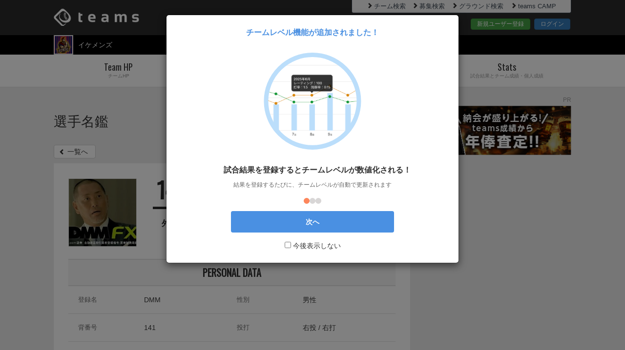

--- FILE ---
content_type: text/html; charset=utf-8
request_url: https://teams.one/teams/i/player/304618
body_size: 39987
content:
<!DOCTYPE html>
<html lang="ja">
<head prefix="og: http://ogp.me/ns# fb: http://ogp.me/ns/fb#">
  <meta charset="utf-8">
  <meta name="viewport" content="width=device-width">
  <meta property="fb:app_id" content="" />
  <title>イケメンズ｜DMM｜teams</title>
<meta name="description" content="イケメンズ DMMの選手名鑑です。">
<meta name="keywords" content="teams,ティームズ,チームス,草野球,野球,少年野球,成績管理,出欠確認,管理,グラウンド,選手名鑑">
<meta property="og:title" content="イケメンズ｜DMM｜teams">
<meta property="og:type" content="website">
<meta property="og:url" content="https://teams.one/teams/i/player/304618">
<meta property="og:image" content="//d2evtrak3oey66.cloudfront.net/assets/teams_og-f0f7486fd30841d7c30ec6543480c12ae2ff851de84248d840f88289895ad69b.jpg">
<meta property="og:site_name" content="teams">
<meta property="og:description" content="イケメンズ DMMの選手名鑑です。">
<meta property="og:locale" content="ja_JP">
<meta name="twitter:card" content="summary">
<meta name="twitter:site" content="@teams_baseball">
<meta name="twitter:title" content="イケメンズ｜DMM｜teams">
<meta name="twitter:image" content="https://d2evtrak3oey66.cloudfront.net/assets/teams_twitter-731b1e9cbede22e79f3e9eff756db403289a22fae5482d131c69adc7ad0483ca.jpg">
<meta name="twitter:url" content="https://teams.one/teams/i/player/304618">
<meta name="twitter:description" content="イケメンズ DMMの選手名鑑です。">
  <meta name="Cache-Control" content="no-cache, no-store, max-age=0, must-revalidate">
<meta name="Pragma" content="no-cache">
<meta name="Expires" content="0">
  <meta name="application-name" content="teams"/>
<meta name="apple-mobile-web-app-title" content="teams"/>
<meta name="msapplication-square70x70logo" content="/smalltile.png"/>
<meta name="msapplication-square150x150logo" content="/mediumtile.png"/>
<meta name="msapplication-wide310x150logo" content="/widetile.png"/>
<meta name="msapplication-square310x310logo" content="/largetile.png"/>
<link rel="icon" type="image/x-icon" href="//d2evtrak3oey66.cloudfront.net/assets/favicon-c034f46702ee15bd99a57403e3a97b7290559f645174736454d3ccae884cf891.ico" />
<link rel="apple-touch-icon" href="//d2evtrak3oey66.cloudfront.net/assets/shortcut_icon-c66f16540739ed1f68a98aef65cae3f926c2a95aa835db687d386474790d7e43.png">
<link rel="apple-touch-icon-precomposed" href="//d2evtrak3oey66.cloudfront.net/assets/shortcut_icon-c66f16540739ed1f68a98aef65cae3f926c2a95aa835db687d386474790d7e43.png">
<link rel="icon" href="//d2evtrak3oey66.cloudfront.net/assets/shortcut_icon-c66f16540739ed1f68a98aef65cae3f926c2a95aa835db687d386474790d7e43.png">

  <link rel="stylesheet" href="//d2evtrak3oey66.cloudfront.net/assets/pc/application-c11780d787ce528076c565e3c93b7de2edd96714efa5f16a373916cce651617c.css" media="all" />
  <link rel="stylesheet" href="//d2evtrak3oey66.cloudfront.net/assets/pc/teams/team_player-eb0f5d13fd7d9f7e9d7b33bcedf2d8a1d4bed211ccbe704e9cbf761476e480f5.css" media="all" />
  <meta name="csrf-param" content="authenticity_token" />
<meta name="csrf-token" content="835LOKz4jmdRoLBx-8AN_PUzaFtmGj_aAKhhRED_JQx8UClGmzGEe-z0nY7vAOMIfc1PRxnx2HwmHeeVYITf7g" />
  <link href='https://fonts.googleapis.com/css?family=Oswald' rel='stylesheet'>
  <script async='async' src='https://www.googletagservices.com/tag/js/gpt.js'></script>
<script>
  var googletag = googletag || {};
  googletag.cmd = googletag.cmd || [];
</script>
<script>
  googletag.cmd.push(function() {
    googletag.defineSlot('/9116787/1195104', [320, 100], '1195104').addService(googletag.pubads());
    googletag.defineSlot('/9116787/1195117', [300, 250], '1195117').addService(googletag.pubads());
    googletag.pubads().enableSingleRequest();
    googletag.enableServices();
  });
</script>

  <!-- ad commons -->
<script type="text/javascript">
  var microadCompass = microadCompass || {};
  microadCompass.queue = microadCompass.queue || [];
</script>
<script type="text/javascript" charset="UTF-8" src="//j.microad.net/js/compass.js" onload="new microadCompass.AdInitializer().initialize();" async></script>
<!-- google_adsenseの自動広告を課金時、非表示にする -->
  <script async src="https://pagead2.googlesyndication.com/pagead/js/adsbygoogle.js?client=ca-pub-3782958836557943" crossorigin="anonymous"></script>

<!-- microad itp tag -->
<script src="https://yads.c.yimg.jp/js/ytag.js"></script>
<script>
window.yjDataLayer = window.yjDataLayer || [];
function ytag() {yjDataLayer.push(arguments);}
ytag({"type": "ycl_cookie"});
ytag({"type": "ycl_cookie_extended"});
</script>

<!-- i-mobile SP -->
<script async src="https://securepubads.g.doubleclick.net/tag/js/gpt.js"></script>

<script>
  window.googletag = window.googletag || {cmd: []};
  googletag.cmd.push(function() {
  googletag.defineSlot('/9176203/1672487', [320, 100], 'div-gpt-ad-1571381702588-0').addService(googletag.pubads());
  googletag.defineSlot('/9176203/1672488', [[336, 280], [300, 250]], 'div-gpt-ad-1571381723367-0')
  .defineSizeMapping(googletag.sizeMapping()
  .addSize([360, 0], [336, 280])
  .addSize([320, 0], [300, 250])
  .build())
  .addService(googletag.pubads());
  googletag.defineSlot('/9176203/1672489', [[320, 50], [320, 100]], 'div-gpt-ad-1571381747883-0').addService(googletag.pubads());
  googletag.pubads().enableSingleRequest();
  googletag.enableServices();
  });
</script>

<!-- i-mobile PC -->
<script async src="https://securepubads.g.doubleclick.net/tag/js/gpt.js"></script>
<script>
window.googletag = window.googletag || {cmd: []};
googletag.cmd.push(function() {
googletag.defineSlot('/9176203/1672490', [300, 250], 'div-gpt-ad-1571381767908-0').addService(googletag.pubads());
googletag.defineSlot('/9176203/1672493', [300, 250], 'div-gpt-ad-1571381798060-0').addService(googletag.pubads());
googletag.defineSlot('/9176203/1672495', [300, 250], 'div-gpt-ad-1571381825989-0').addService(googletag.pubads());
googletag.defineSlot('/9176203/1672498', [300, 250], 'div-gpt-ad-1571381851521-0').addService(googletag.pubads());
googletag.defineSlot('/9176203/1672500', [300, 250], 'div-gpt-ad-1571381870815-0').addService(googletag.pubads());
googletag.pubads().enableSingleRequest();
googletag.enableServices();
});
</script>

<!-- Use of this pixel is subject to the Amazon ad specs and policies
at http://www.amazon.com/b/?&node=7253015011 -->
<script
type='text/javascript'>var _pix =
document.getElementById('_pix_id_9f6d2c89-2d17-2d62-d888-508690e67949');if
(!_pix) { var protocol = '//'; var a = Math.random() *
1000000000000000000; _pix = document.createElement('iframe');
_pix.style.display = 'none'; _pix.setAttribute('src', protocol +
'aax-fe.amazon-adsystem.com/s/iu3?d=generic&ex-fargs=%3Fid%3D9f6d2c89-2d17-2d62-d888-508690e67949%26type%3DUNKNOWN%26m%3D6&ex-fch=416613&ex-src=https://teams.one/&ex-hargs=v%3D1.0%3Bc%3D1568653029648%3Bp%3D9F6D2C89-2D17-2D62-D888-508690E67949'
+ '&cb=' + a); _pix.setAttribute('id','_pix_id_9f6d2c89-2d17-2d62-d888-508690e67949');
document.body.appendChild(_pix);}</script><noscript> <img height='1'
width='1' border='0' alt=''
src='https://aax-fe.amazon-adsystem.com/s/iui3?d=forester-did&ex-fargs=%3Fid%3D9f6d2c89-2d17-2d62-d888-508690e67949%26type%3DUNKNOWN%26m%3D6&ex-fch=416613&ex-src=https://teams.one/&ex-hargs=v%3D1.0%3Bc%3D1568653029648%3Bp%3D9F6D2C89-2D17-2D62-D888-508690E67949'
/>
</noscript>
  <script type="text/javascript">
    (function(c,l,a,r,i,t,y){
        c[a]=c[a]||function(){(c[a].q=c[a].q||[]).push(arguments)};
        t=l.createElement(r);t.async=1;t.src="https://www.clarity.ms/tag/"+i;
        y=l.getElementsByTagName(r)[0];y.parentNode.insertBefore(t,y);
    })(window, document, "clarity", "script", "n81n9bh5uc");
    console.log('clarity');
</script>
  <!--[if lt IE 9]>
  <script src="https://oss.maxcdn.com/libs/html5shiv/3.7.0/html5shiv.js"></script>
  <script src="https://oss.maxcdn.com/libs/respond.js/1.3.0/respond.min.js"></script>
  <![endif]-->
    <!-- Google AdSenseコード -->
    <script async src="https://pagead2.googlesyndication.com/pagead/js/adsbygoogle.js?client=ca-pub-3782958836557943"
        crossorigin="anonymous"></script>
</head>
<body>

<!-- Google Tag Manager -->
<noscript><iframe src="//www.googletagmanager.com/ns.html?id=GTM-T3KVJJ"
height="0" width="0" style="display:none;visibility:hidden"></iframe></noscript>
<script>(function(w,d,s,l,i){w[l]=w[l]||[];w[l].push({'gtm.start':
new Date().getTime(),event:'gtm.js'});var f=d.getElementsByTagName(s)[0],
j=d.createElement(s),dl=l!='dataLayer'?'&l='+l:'';j.async=true;j.src=
'//www.googletagmanager.com/gtm.js?id='+i+dl;f.parentNode.insertBefore(j,f);
})(window,document,'script','dataLayer','GTM-T3KVJJ');</script>
<!-- End Google Tag Manager -->

<div id="wrapper" class="allWrapper teamhp_top">
  <div class="allContainer">
    <header>
        <div id="header" class="outer-block">
  <div class="header-top">
    <div class="container">
      <div class="row">
        <div class="col-xs-7"><div class="logo"><a href="/" class="oswald-medium"><img alt="teams" src="//d2evtrak3oey66.cloudfront.net/assets/logo-8bf756a3de80aec7176ddbef70df68fc01a191e08527db4411ed1914e86c0430.png" /></a></div></div>
        <div class="col-xs-5">
          <div class="headerTopLinkWrapper">
            <ul class="headerTopLinkContainer pull-right clearfix">
              <li>
                <a href="/search_teams" class="link" ><i class="glyphicon glyphicon-chevron-right"></i>チーム検索</a>
              </li>
              <li>
                <a href="/search/opponent_teams" class="link" ><i class="glyphicon glyphicon-chevron-right"></i>募集検索</a>
              </li>
              <li>
                <a href="/search_grounds" class="link" ><i class="glyphicon glyphicon-chevron-right"></i>グラウンド検索</a>
              </li>
              <li>
                <a href="https://camp.teams.one" class="link" ><i class="glyphicon glyphicon-chevron-right"></i>teams CAMP</a>
              </li>
            </ul>
          </div>
          <div class="headerBtnContainer">
            <a href="https://id.teams.one/user_registrations/new" class="btn btn-success">新規ユーザー登録</a>
            <a href="https://id.teams.one/users/sign_in" class="btn btn-primary">ログイン</a>
          </div>
        </div>
      </div>
    </div>
  </div>
  <div class="header-bottom">
    <div class="container">
      <div class="row">
        <div class="col-xs-4 clearfix">
          <div class="team-img pull-left"><img alt="チームロゴ" src="//d2evtrak3oey66.cloudfront.net/uploads/team/logo_image/0/0/0/0/2/8/4/8/2848/logo_image194ed97f-3041-4424-ade9-1a79cb8e5fd6.png" /></div>
          <ul class="team-list pull-left common-dropdown02">
            <li class="dropdown teamSelectDropdown noMemberTeam">
              <a href="https://teams.one/teams/i"><span>イケメンズ</span></a>
            </li>
          </ul>
        </div>
        <div class="col-xs-8 clearfix headerSelectNav">
        </div>
      </div>
    </div>
  </div>
</div>

    </header>
      <nav>
  <div id="nav" class="outer-block">
    <div class="container">
      <ul class="nav nav-tabs nav-justified gnabi common-dropdown01">
        <li><a href="/teams/i"><span class="oswald-medium">Team HP</span><span class="sub-title">チームHP</span></a></li>
        <li><a href="/teams/i/profile"><span class="oswald-medium">Team</span><span class="sub-title">チームプロフィール</span></a></li>
        <li><a href="/teams/i/player"><span class="oswald-medium">Player</span><span class="sub-title">選手名鑑</span></a></li>
        <li class="dropdown"><a href="#" id="hd_dropdownMenu1"><span class="oswald-medium">Stats</span><span class="sub-title">試合結果とチーム成績・個人成績</span></a>
          <ul class="dropdown-menu" role="menu" aria-labelledby="hd_dropdownMenu1">
            <li role="presentation"><a role="menuitem" href="/teams/i/game">試合結果</a></li>
            <li role="presentation"><a role="menuitem" href="/teams/i/stats">チーム成績</a></li>
            <li role="presentation"><a role="menuitem" href="/teams/i/stats/batters_table">打者成績</a></li>
            <li role="presentation"><a role="menuitem" href="/teams/i/stats/pitchers_table">投手成績</a></li>
          </ul>
        </li>
      </ul>
    </div>
  </div>
</nav>

      <div class="twoColumnWrapper clearfix">

        <div class="mainContainer">
          <section class="pageTtlContainer">
  <div class="container">
    <h1>選手名鑑</h1>
  </div>
</section><!-- .pageTtlContainer -->
<div id="mainContent" class="outer-block">
  <div class="container clearfix">
    <p class="btn-back">
      <a href="https://teams.one/teams/i/player" class="btn btn-default"><span class="glyphicon glyphicon-chevron-left"></span>一覧へ</a>
    </p>
    <div class="mainColumnContainer">
      <section class="memberContainer teamMemberDetail">
        <div class="memberDetailContainer content-block">
          <div class="memberMainInfo">

            <div class="memberProfile">
              <div class="row">
                <div class="col-xs-3">
                  <div class="imageContainer">
                    <img alt="DMM" src="//d2evtrak3oey66.cloudfront.net/uploads/team_player/profile_image/0/0/0/0/3/0/4/6/1/8/304618/profile_image763ba6be-d374-4352-9513-d54a6c3af837.jpg" />
                  </div>
                </div>
                <div class="col-xs-9">
                  <div class="nameProfileBlock">
                    <div class="memberNameProfile">
                      <div class="player">
                          <span class="number">141</span>
                        <span class="nickName">DMM</span>
                      </div><!-- player -->
                    </div>
                  </div>
                  <div class="playerSubDataContainer">
                    <!--下記項目それぞれない場合は、下記のpタグごと非表示-->
                      <p>外野手 / 右右 / 35歳</p>
                  </div>
                </div>
                <div class="col-xs-12">
                  <div class="profileDataContainer">
                    <div class="basicDataBlock content-block">
                      <ul class="contentList">
                        <li class="headingLi">
                          <div class="heading">
                            <h2>PERSONAL DATA</h2>
                          </div>
                        </li>
                        <li>
                          <div class="row">
                            <div class="col-xs-6">
                              <div class="row">
                                <div class="col-xs-5">
                                  <p class="item">登録名</p>
                                </div>
                                <div class="col-xs-7">
                                  <p>DMM</p>
                                </div>
                              </div>
                            </div>
                            <div class="col-xs-6">
                              <div class="row">
                                <div class="col-xs-5">
                                  <p class="item">性別</p>
                                </div>
                                <div class="col-xs-7">
                                  <p>男性</p>
                                </div>
                              </div>
                            </div>
                          </div>
                        </li>
                        <li>
                          <div class="row">
                            <div class="col-xs-6">
                              <div class="row">
                                <div class="col-xs-5">
                                  <p class="item">背番号</p>
                                </div>
                                <div class="col-xs-7">
                                  <p>141</p>
                                </div>
                              </div>
                            </div>
                            <div class="col-xs-6">
                              <div class="row">
                                <div class="col-xs-5">
                                  <p class="item">投打</p>
                                </div>
                                <div class="col-xs-7">
                                  <p>右投 / 右打</p>
                                </div>
                              </div>
                            </div>
                          </div>
                        </li>
                        <li>
                          <div class="row">
                            <div class="col-xs-6">
                              <div class="row">
                                <div class="col-xs-5">
                                  <p class="item">メインポジション</p>
                                </div>
                                <div class="col-xs-7">
                                  <p>外野手</p>
                                </div>
                              </div>
                            </div>
                            <div class="col-xs-6">
                              <div class="row">
                                <div class="col-xs-5">
                                  <p class="item">サブポジション</p>
                                </div>
                                <div class="col-xs-7">
                                  <p>内野手</p>
                                </div>
                              </div>
                            </div>
                          </div>
                        </li>
                        <li>
                          <div class="row">
                            <div class="col-xs-6">
                              <div class="row">
                                <div class="col-xs-5">
                                  <p class="item">プレイヤーの役職</p>
                                </div>
                                <div class="col-xs-7">
                                  <p>セール中</p>
                                </div>
                              </div>
                            </div>
                            <div class="col-xs-6">
                              <div class="row">
                                <div class="col-xs-5">
                                  <p class="item">スタッフの役職</p>
                                </div>
                                <div class="col-xs-7">
                                  <p></p>
                                </div>
                              </div>
                            </div>
                          </div>
                        </li>
                        <li>
                          <div class="row">
                            <div class="col-xs-12">
                              <p class="item">球歴</p>
                              <p>松山大－ブルボン</p>
                            </div>
                          </div>
                        </li>
                        <li>
                          <div class="row">
                            <div class="col-xs-12">
                              <p class="item">PR</p>
                              <p>-</p>
                            </div>
                          </div>
                        </li>
                        <li class="teamSiteLinkContainer">
                          <div class="row">
                            <div class="col-xs-12">
                              <p class="item">外部サイト（SNS等）</p>
                              <p class="data add-external-url"></p>
                            </div>
                          </div>
                        </li>
                        <li class="teamSiteLinkContainer">
                          <div class="row">
                            <div class="col-xs-12">
                              <p class="item">プレイ動画</p>
                              <p class="data convert-youtube-embed"></p>
                            </div>
                          </div>
                        </li>
                      </ul>
                    </div>
                  </div>
                </div>
              </div>
            </div>
          </div>
        </div>
          <div class="resultsContainer personalResultsContainer content-block">
  <h2 class="title">個人成績</h2>
    <div class="batter">
      <h3 class="title_s">打者成績</h3>
      <div class="battingDetailContainer longTableContainer lessData">
        <table class="table longTable01 table-responsive fix1Block01">
          <thead>
            <tr>
              <th>年</th>
            </tr>
          </thead>
          <tbody>
                <tr>
                  <td>2019</td>
                </tr>
            <tr>
              <td>通算</td>
            </tr>
          </tbody>
          <tfoot>
            <tr>
              <th>年</th>
            </tr>
          </tfoot>
        </table>
        <div class="table-responsive longTable02">
          <table class="stats_batting table fix1Block02">
            <thead>
              <tr class="inning">
                <th>年</th>
                <th>試合</th>
                <th>打席</th>
                <th>打数</th>
                <th>安打</th>
                <th>打率</th>
                <th>本</th>
                <th>打点</th>
                <th>得点</th>
                <th>出塁率</th>
                <th>盗塁</th>
                <th>二塁打</th>
                <th>三塁打</th>
                <th>長打率</th>
                <th>得点圏打率</th>
                <th>OPS</th>
                <th>三振</th>
                <th>四球</th>
                <th>死球</th>
                <th>犠打</th>
                <th>犠飛</th>
                <th>併殺打</th>
                <th>敵失</th>
                <th>失策</th>
                <th>盗塁阻止</th>
              </tr>
            </thead>
            <tbody>
                  <tr class="topInning">
                    <td>2019</td>
                    <td>1</td>
                    <td>2</td>
                    <td>2</td>
                    <td>0</td>
                    <td>.000</td>
                    <td>0</td>
                    <td>0</td>
                    <td>0</td>
                    <td>.000</td>
                    <td>0</td>
                    <td>0</td>
                    <td>0</td>
                    <td>.000</td>
                    <td>.000</td>
                    <td>.000</td>
                    <td>0</td>
                    <td>0</td>
                    <td>0</td>
                    <td>0</td>
                    <td>0</td>
                    <td>0</td>
                    <td>1</td>
                    <td>0</td>
                    <td>0</td>
                  </tr>
              <tr class="topInning">
                <td>通算</td>
                <td>1</td>
                <td>2</td>
                <td>2</td>
                <td>0</td>
                <td>.000</td>
                <td>0</td>
                <td>0</td>
                <td>0</td>
                <td>.000</td>
                <td>0</td>
                <td>0</td>
                <td>0</td>
                <td>.000</td>
                <td>.000</td>
                <td>.000</td>
                <td>0</td>
                <td>0</td>
                <td>0</td>
                <td>0</td>
                <td>0</td>
                <td>0</td>
                <td>1</td>
                <td>0</td>
                <td>0</td>
              </tr>
            </tbody>
            <tfoot>
              <tr class="inning">
                <th>年</th>
                <th>試合</th>
                <th>打席</th>
                <th>打数</th>
                <th>安打</th>
                <th>打率</th>
                <th>本</th>
                <th>打点</th>
                <th>得点</th>
                <th>出塁率</th>
                <th>盗塁</th>
                <th>二塁打</th>
                <th>三塁打</th>
                <th>長打率</th>
                <th>得点圏打率</th>
                <th>OPS</th>
                <th>三振</th>
                <th>四球</th>
                <th>死球</th>
                <th>犠打</th>
                <th>犠飛</th>
                <th>併殺打</th>
                <th>敵失</th>
                <th>失策</th>
                <th>盗塁阻止</th>
              </tr>
            </tfoot>
          </table>
        </div><!-- table-responsive -->
        <p class="annotation">※左右に横スクロールするとさらに細かい情報を見ることができます</p>
      </div><!-- battingDetailContainer -->
    </div><!-- batter -->
  <p class="memberStatsAnnotation">※個人成績は、通算成績に含む含まない問わず、全ての個人の成績データが反映されています</p>
</div>

      </section>
        <div class="snsShareContainer">
  <section class="shareBtnContainer">
    <div class="text01">このページを共有する</div>
    <ul class="sideSns clearfix">
      <li class="x"><a href="https://twitter.com/intent/tweet?url=https://teams.one/teams/i/player/304618&hashtags=teams" onClick="window.open(encodeURI(decodeURI(this.href)), 'tweetwindow', 'width=650, height=470, personalbar=0, toolbar=0, scrollbars=1, sizable=1'); return false;" class="btn btn-default btn-x" target="_blank"><span>ポスト</span></a></li>  
      <li class="line"><a href="http://line.me/R/msg/text/?%E3%82%A4%E3%82%B1%E3%83%A1%E3%83%B3%E3%82%BA%EF%BD%9CDMM%EF%BD%9Cteams%0Ahttps%3A%2F%2Fteams.one%2Fteams%2Fi%2Fplayer%2F304618" class="btn btn-default btn-line" target="_blank"><span>LINEで送る</span></a></li>
      <li class="mail"><a class="btn btn-default btn-mail" href="mailto:?subject=%E3%82%A4%E3%82%B1%E3%83%A1%E3%83%B3%E3%82%BA%EF%BD%9CDMM%EF%BD%9Cteams%0A&amp;body=https%3A%2F%2Fteams.one%2Fteams%2Fi%2Fplayer%2F304618"><span>メールで送る</span></a></li>
      <li class="url clearfix">
        <input class="form-control" type="text" id="copy_1" value="https://teams.one/teams/i/player/304618" readonly>
        <button class="btn btn-default btn-url clip_copy_btn" id="clip_copy_btn" data-clipboard-target="#copy_1">URLをコピー</button>
      </li>
    </ul>
  </section>
</div>
    </div>
  </div>
</div>



          <link rel="stylesheet" href="//d2evtrak3oey66.cloudfront.net/assets/pc/teams/rating_tutorial_modal-4418f3f9cc3089b1e10ec42d424e46e0a174b360ddc1831f791c2d8bf4f0620f.css" />
<div class="modal fade" id="first-visit-modal" tabindex="-1" role="dialog"
data-team-summary-path=""
>
  <div class="modal-dialog modal-600" role="document">
    <div class="modal-content tutorial-modal">
      <div class="modal-header">
        <div class="modal-title">
          チームレベル機能が追加されました！
        </div>
      </div>
      <div class="modal-body">
        <div class="tutorial-carousel-container">
          <div class="tutorial-carousel">
            <div class="tutorial-slide">
              <div class="tutorial-content">
                <div class="tutorial-image">
                  <img alt="チームレベル変化" src="//d2evtrak3oey66.cloudfront.net/assets/tutorial-sample/tutorial01-29aa25cc60d7e24a1c7672727a2d9f44b10cbf79b88b8def3c4523138f5379b0.svg" />
                </div>
                <h3>試合結果を登録するとチームレベルが数値化される！</h3>
                <p>結果を登録するたびに、チームレベルが自動で更新されます</p>
              </div>
            </div>
            <div class="tutorial-slide">
              <div class="tutorial-content">
                <div class="tutorial-image">
                  <img alt="ランキング確認" src="//d2evtrak3oey66.cloudfront.net/assets/tutorial-sample/tutorial02-fffe83d10e68353518bc098f74f36dd57cabd41cd29424075a7d94cc3fa76695.svg" />
                </div>
                <h3>チームの全国順位もひと目でわかる！</h3>
                <p>自分たちが、どこに位置しているかすぐに確認できる</p>
              </div>
            </div>
            <div class="tutorial-slide">
              <div class="tutorial-content">
                <div class="tutorial-image">
                  <img alt="ランキング上位を目指そう" src="//d2evtrak3oey66.cloudfront.net/assets/tutorial-sample/tutorial03-2c52d6b5f655b0d1e5269ed9f96bcc24c9129d706f5fff16f31a1f361f73e872.svg" />
                </div>
                <h3>試合をたくさんして、チームの成長をみんなで楽しもう！</h3>
                <p>アイコンは順位に合わせて変化します</p>
              </div>
            </div>
          </div>
          <div class="tutorial-pagination">
            <span class="dot active" data-slide="0"></span>
            <span class="dot" data-slide="1"></span>
            <span class="dot" data-slide="2"></span>
          </div>
        </div>
      </div>
      <div class="modal-footer">
        <button type="button" class="btn btn-primary tutorial-start">
          次へ
        </button>
        <div class="tutorial-checkbox-container">
          <label class="tutorial-checkbox">
            <input type="checkbox" id="tutorial-dont-show-again">
            <span class="checkmark"></span>
            今後表示しない
          </label>
        </div>
      </div>
    </div>
  </div>
</div>
        </div>

<div class="sideColumnContainer">

  <div class="content-block">
    <div class="inner-block pr-block">
      <p class="text-center pr-text">PR</p>
      <div class="text-center pr-img" style="height: 100px;">
    <a href="https://teams.one/information/47">
      <img alt="teamsリーグ" src="//d2evtrak3oey66.cloudfront.net/assets/banner/bnr_nenpou300x100-ca96fab7a7280c10ff768f24b3ba71cb449d76cc90b1878f9ef57285ee98e9a3.jpg" />
    </a>
      </div>
    </div>
  </div>



    <div class="content-block">
      <div class="inner-block pr-block">
        <script async src="https://pagead2.googlesyndication.com/pagead/js/adsbygoogle.js?client=ca-pub-3782958836557943"
        crossorigin="anonymous"></script>
        <!-- side_banner.html用広告 -->
        <ins class="adsbygoogle"
            style="display:block"
            data-ad-client="ca-pub-3782958836557943"
            data-ad-slot="8434224565"
            data-ad-format="rectangle"
            data-full-width-responsive="true"></ins>
        <script>
            (adsbygoogle = window.adsbygoogle || []).push({});
        </script>
      </div>
    </div>

    <div class="content-block">
      <div class="inner-block pr-block">
        <script async src="https://pagead2.googlesyndication.com/pagead/js/adsbygoogle.js?client=ca-pub-3782958836557943"
        crossorigin="anonymous"></script>
        <!-- side_banner.html用広告 -->
        <ins class="adsbygoogle"
            style="display:block"
            data-ad-client="ca-pub-3782958836557943"
            data-ad-slot="8434224565"
            data-ad-format="rectangle"
            data-full-width-responsive="true"></ins>
        <script>
            (adsbygoogle = window.adsbygoogle || []).push({});
        </script>
      </div>
    </div>

  <div class="content-block">
  <div class="inner-block">
    <div class="recomendTeamContainer">
      <h2 class="title">オススメチーム</h2>
      <div class="recomendTeamContentInner">
        <ul>
            <li>
              <div class="teamInfoContainer">
                <a href="https://teams.one/teams/softpunk">
                  <div class="row">
                    <div class="col-xs-4">
                      <img alt="チームロゴ" src="//d2evtrak3oey66.cloudfront.net/uploads/team/logo_image/0/0/0/0/1/8/9/3/1893/logo_image7a177a10-e60a-4764-ba37-8cbdfab03d4c.jpeg" />
                    </div>
                    <div class="col-xs-8">
                      <p class="teamName">五反田ソフトパンクホークス</p>
                      <p class="teamType">成人(軟式)</p>
                      <p class="prefecture">東京都</p>
                    </div>
                  </div>
                </a>
              </div><!-- teamInfoContainer -->
            </li>
            <li>
              <div class="teamInfoContainer">
                <a href="https://teams.one/teams/miko-s">
                  <div class="row">
                    <div class="col-xs-4">
                      <img alt="チームロゴ" src="//d2evtrak3oey66.cloudfront.net/assets/default_team-85b27442549b8a8a21f50aa90be6f7a715defccf2953dc8248231bea83bd5bbb.jpg" />
                    </div>
                    <div class="col-xs-8">
                      <p class="teamName">足立ミコーズ</p>
                      <p class="teamType">成人(軟式)</p>
                      <p class="prefecture">東京都</p>
                    </div>
                  </div>
                </a>
              </div><!-- teamInfoContainer -->
            </li>
            <li>
              <div class="teamInfoContainer">
                <a href="https://teams.one/teams/meteors">
                  <div class="row">
                    <div class="col-xs-4">
                      <img alt="チームロゴ" src="//d2evtrak3oey66.cloudfront.net/uploads/team/logo_image/0/0/0/2/8/1/4/3/28143/logo_image4ff09bd8-d33f-4de1-b23d-a4b189da9390.JPG" />
                    </div>
                    <div class="col-xs-8">
                      <p class="teamName">ミーティアーズ</p>
                      <p class="teamType">成人(軟式)</p>
                      <p class="prefecture">東京都</p>
                    </div>
                  </div>
                </a>
              </div><!-- teamInfoContainer -->
            </li>
            <li>
              <div class="teamInfoContainer">
                <a href="https://teams.one/teams/i_89ers">
                  <div class="row">
                    <div class="col-xs-4">
                      <img alt="チームロゴ" src="//d2evtrak3oey66.cloudfront.net/uploads/team/logo_image/0/0/0/2/8/6/6/1/28661/logo_image76726dd8-8307-4977-bbeb-c227c470b38a.jpeg" />
                    </div>
                    <div class="col-xs-8">
                      <p class="teamName">板橋89ers</p>
                      <p class="teamType">成人(軟式)</p>
                      <p class="prefecture">東京都</p>
                    </div>
                  </div>
                </a>
              </div><!-- teamInfoContainer -->
            </li>
            <li>
              <div class="teamInfoContainer">
                <a href="https://teams.one/teams/shilowt__z">
                  <div class="row">
                    <div class="col-xs-4">
                      <img alt="チームロゴ" src="//d2evtrak3oey66.cloudfront.net/assets/default_team-85b27442549b8a8a21f50aa90be6f7a715defccf2953dc8248231bea83bd5bbb.jpg" />
                    </div>
                    <div class="col-xs-8">
                      <p class="teamName">SHILowターズ</p>
                      <p class="teamType">成人(軟式)</p>
                      <p class="prefecture">東京都</p>
                    </div>
                  </div>
                </a>
              </div><!-- teamInfoContainer -->
            </li>
        </ul>
      </div><!-- recomendTeamContentInner -->
    </div>
  </div>
</div>

</div><!-- sideColumnContainer -->

      </div><!-- twoColumnWrapper -->
      <footer>
        <div id="footer" class="outer-block">
    <div class="pr">
    <div class="container">
      <p class="prtext">PR</p>
      <div class="header-top">
        <div class="row">
          <div class="col-xs-6">
            <!-- /62532913,22523750592/p_teams_300x250_footer-1_28370 -->
            <div id='div-gpt-ad-1628058034444-0' style='min-width: 300px; min-height: 250px;'>
              <script async src="https://pagead2.googlesyndication.com/pagead/js/adsbygoogle.js?client=ca-pub-3782958836557943"
                  crossorigin="anonymous"></script>
              <!-- footer PC AdSense -->
              <ins class="adsbygoogle"
                  style="display:block"
                  data-ad-client="ca-pub-3782958836557943"
                  data-ad-slot="3760241139"
                  data-ad-format="auto"
                  data-full-width-responsive="true"></ins>
              <script>
                  (adsbygoogle = window.adsbygoogle || []).push({});
              </script>
            </div>
          </div>
          <div class="col-xs-6">
            <!-- /62532913,22523750592/p_teams_300x250_footer-2_28370 -->
            <div id='div-gpt-ad-1628058050934-0' style='min-width: 300px; min-height: 250px;'>
              <script async src="https://pagead2.googlesyndication.com/pagead/js/adsbygoogle.js?client=ca-pub-3782958836557943"
                  crossorigin="anonymous"></script>
              <!-- footer PC AdSense -->
              <ins class="adsbygoogle"
                  style="display:block"
                  data-ad-client="ca-pub-3782958836557943"
                  data-ad-slot="3760241139"
                  data-ad-format="auto"
                  data-full-width-responsive="true"></ins>
              <script>
                  (adsbygoogle = window.adsbygoogle || []).push({});
              </script>
            </div>
          </div>
        </div>
      </div>
    </div>
  </div><!-- pr -->

  <div class="footer01">
    <div class="container">
      <ul class="footer-navi text-center">
        <li><a href="/about_teams">teamsとは</a></li>
        <li><a href="/faq">ヘルプ</a></li>
        <li><a href="https://teams.one/information">お知らせ</a></li>
        <li><a href="https://id.teams.one/company">運営会社</a></li>
        <li><a href="https://id.teams.one/law">利用規約</a></li>
        <li><a href="https://id.teams.one/privacy">プライバシーポリシー</a></li>
        <li><a href="https://id.teams.one/deals">特定商取引に基づく表記</a></li>
        <li><a href="https://id.teams.one/contacts">事務局へのお問い合わせ</a></li>
        <li><a href="https://id.teams.one/contacts/corporate">法人様向けのお問い合わせ</a></li>
      </ul>
    </div>
  </div><!-- footer01 -->
  <div class="footer02">
    <div class="footer-sns">
  <a href="https://x.com/teams_baseball" class="footer-x-logo">
    <img src="//d2evtrak3oey66.cloudfront.net/assets/x_logo-3f63814567ee52cf9c076987442505a6413a874e88a64b0c8054158ac676ed94.svg" />
  </a>
  <a href="https://www.instagram.com/teams.baseball?utm_source=ig_web_button_share_sheet&igsh=aWI0ZHU1Zm9jNjh3" class="footer-instagram-logo">
    <img src="//d2evtrak3oey66.cloudfront.net/assets/instagram-2713348410f8847960e6e0004b8d89f39916d5ff612c5b52bd03212362b04062.svg" />
  </a>
</div>
    <div class="container text-center">
      <p>野球チーム、集合。　teams</p>
      <p class="copyright oswald-medium">COPYRIGHT &copy; SPOCALE ALL RIGHTS RESERVED</p>
    </div>
  </div><!-- footer01 -->
</div>

      </footer>
    </div>
  </div>
  <script src="https://ajax.googleapis.com/ajax/libs/jquery/2.2.3/jquery.min.js"></script>
  <script src="//d2evtrak3oey66.cloudfront.net/assets/application-3eb38922643533102ac0b8e25c044e464762a8c4b5eaeff096d455105ba6e270.js" type="text/javascript"></script>
    <script src="//d2evtrak3oey66.cloudfront.net/assets/teams/youtube-4e7c0a57acdc028b416e81e04e658e689451d4e472d1978d58d97d98e09b6110.js" type="text/javascript"></script>
    <script src="https://cdnjs.cloudflare.com/ajax/libs/clipboard.js/1.5.12/clipboard.min.js"></script>
    <script src="//d2evtrak3oey66.cloudfront.net/assets/teams/clipboard-d768244e337af3ce80037023b55fbf720e3095740f8c91d6fd21aa6231631ec0.js" type="text/javascript"></script>

</body>
</html>


--- FILE ---
content_type: text/html; charset=utf-8
request_url: https://www.google.com/recaptcha/api2/aframe
body_size: 266
content:
<!DOCTYPE HTML><html><head><meta http-equiv="content-type" content="text/html; charset=UTF-8"></head><body><script nonce="Rqs4jXdzori9lg_pplwTPg">/** Anti-fraud and anti-abuse applications only. See google.com/recaptcha */ try{var clients={'sodar':'https://pagead2.googlesyndication.com/pagead/sodar?'};window.addEventListener("message",function(a){try{if(a.source===window.parent){var b=JSON.parse(a.data);var c=clients[b['id']];if(c){var d=document.createElement('img');d.src=c+b['params']+'&rc='+(localStorage.getItem("rc::a")?sessionStorage.getItem("rc::b"):"");window.document.body.appendChild(d);sessionStorage.setItem("rc::e",parseInt(sessionStorage.getItem("rc::e")||0)+1);localStorage.setItem("rc::h",'1769076715258');}}}catch(b){}});window.parent.postMessage("_grecaptcha_ready", "*");}catch(b){}</script></body></html>